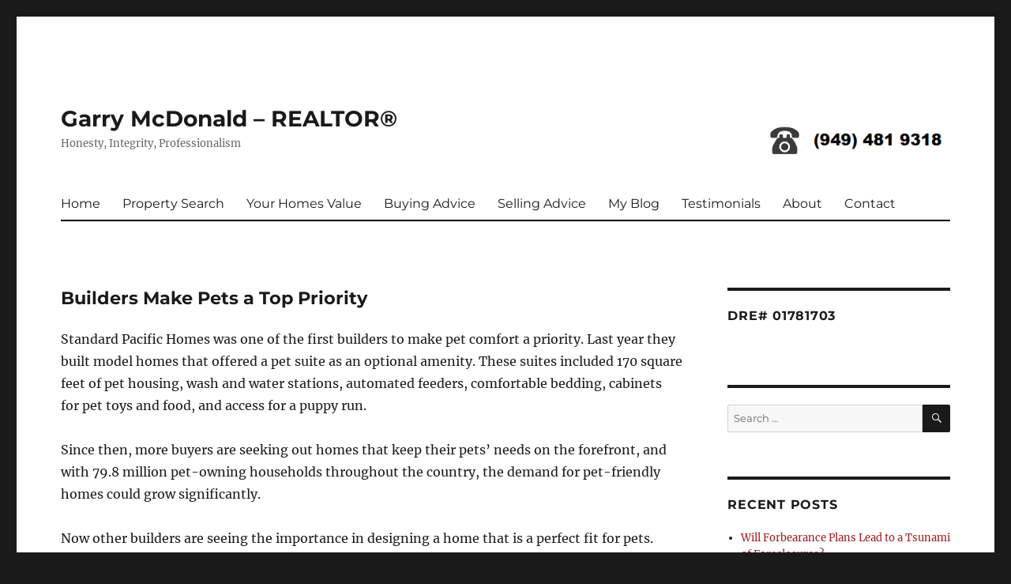

--- FILE ---
content_type: text/html; charset=UTF-8
request_url: https://garrymcdonald.net/builders-make-pets-a-top-priority/
body_size: 16243
content:
<!DOCTYPE html>
<html lang="en-US" class="no-js">
<head>
	<meta name="google-site-verification" content="rQ5ngPcEFA89wdVUn9EsXmqNahEPZSCY3lBHbu77zFo" />
	<meta charset="UTF-8">
	<meta name="viewport" content="width=device-width, initial-scale=1">
	<link rel="profile" href="https://gmpg.org/xfn/11">
		
<meta name='robots' content='index, follow, max-image-preview:large, max-snippet:-1, max-video-preview:-1' />
	<style>img:is([sizes="auto" i], [sizes^="auto," i]) { contain-intrinsic-size: 3000px 1500px }</style>
	
	<!-- This site is optimized with the Yoast SEO plugin v26.0 - https://yoast.com/wordpress/plugins/seo/ -->
	<title>Builders Make Pets a Top Priority - Garry McDonald - REALTOR®</title><link rel="stylesheet" href="https://garrymcdonald.net/wp-content/cache/min/1/dc623fe2092ad06b3c4bc8555f712c7d.css" media="all" data-minify="1" />
	<link rel="canonical" href="https://garrymcdonald.net/builders-make-pets-a-top-priority/" />
	<meta name="author" content="Garry" />
	<meta name="twitter:label1" content="Written by" />
	<meta name="twitter:data1" content="Garry" />
	<meta name="twitter:label2" content="Est. reading time" />
	<meta name="twitter:data2" content="2 minutes" />
	<script type="application/ld+json" class="yoast-schema-graph">{"@context":"https://schema.org","@graph":[{"@type":"WebPage","@id":"https://garrymcdonald.net/builders-make-pets-a-top-priority/","url":"https://garrymcdonald.net/builders-make-pets-a-top-priority/","name":"Builders Make Pets a Top Priority - Garry McDonald - REALTOR®","isPartOf":{"@id":"https://garrymcdonald.net/#website"},"datePublished":"2015-10-14T00:33:31+00:00","author":{"@id":"https://garrymcdonald.net/#/schema/person/216afe4a72e2ea3e59ec3a4f8ad5c450"},"breadcrumb":{"@id":"https://garrymcdonald.net/builders-make-pets-a-top-priority/#breadcrumb"},"inLanguage":"en-US","potentialAction":[{"@type":"ReadAction","target":["https://garrymcdonald.net/builders-make-pets-a-top-priority/"]}]},{"@type":"BreadcrumbList","@id":"https://garrymcdonald.net/builders-make-pets-a-top-priority/#breadcrumb","itemListElement":[{"@type":"ListItem","position":1,"name":"Home","item":"https://garrymcdonald.net/"},{"@type":"ListItem","position":2,"name":"My Blog","item":"https://garrymcdonald.net/myblog/"},{"@type":"ListItem","position":3,"name":"Builders Make Pets a Top Priority"}]},{"@type":"WebSite","@id":"https://garrymcdonald.net/#website","url":"https://garrymcdonald.net/","name":"Garry McDonald - REALTOR®","description":"Honesty, Integrity, Professionalism","potentialAction":[{"@type":"SearchAction","target":{"@type":"EntryPoint","urlTemplate":"https://garrymcdonald.net/?s={search_term_string}"},"query-input":{"@type":"PropertyValueSpecification","valueRequired":true,"valueName":"search_term_string"}}],"inLanguage":"en-US"},{"@type":"Person","@id":"https://garrymcdonald.net/#/schema/person/216afe4a72e2ea3e59ec3a4f8ad5c450","name":"Garry","image":{"@type":"ImageObject","inLanguage":"en-US","@id":"https://garrymcdonald.net/#/schema/person/image/","url":"https://secure.gravatar.com/avatar/b05dc1871b2f8b534f45a30336776244940183f544f38076554003adf116c283?s=96&d=mm&r=g","contentUrl":"https://secure.gravatar.com/avatar/b05dc1871b2f8b534f45a30336776244940183f544f38076554003adf116c283?s=96&d=mm&r=g","caption":"Garry"},"sameAs":["https://www.garrymcdonald.net"],"url":"https://garrymcdonald.net/author/girina/"}]}</script>
	<!-- / Yoast SEO plugin. -->


<!-- Hubbub v.1.35.2 https://morehubbub.com/ -->
<meta property="og:locale" content="en_US" />
<meta property="og:type" content="article" />
<meta property="og:title" content="Builders Make Pets a Top Priority" />
<meta property="og:description" content="Standard Pacific Homes was one of the first builders to make pet comfort a priority. Last year they built model homes that offered a pet suite as an optional amenity. These suites included 170 square" />
<meta property="og:url" content="https://garrymcdonald.net/builders-make-pets-a-top-priority/" />
<meta property="og:site_name" content="Garry McDonald - REALTOR®" />
<meta property="og:updated_time" content="2015-10-09T17:35:33+00:00" />
<meta property="article:published_time" content="2015-10-13T17:33:31+00:00" />
<meta property="article:modified_time" content="2015-10-09T17:35:33+00:00" />
<meta name="twitter:card" content="summary_large_image" />
<meta name="twitter:title" content="Builders Make Pets a Top Priority" />
<meta name="twitter:description" content="Standard Pacific Homes was one of the first builders to make pet comfort a priority. Last year they built model homes that offered a pet suite as an optional amenity. These suites included 170 square" />
<meta class="flipboard-article" content="Standard Pacific Homes was one of the first builders to make pet comfort a priority. Last year they built model homes that offered a pet suite as an optional amenity. These suites included 170 square" />
<!-- Hubbub v.1.35.2 https://morehubbub.com/ -->
<link href='https://fonts.gstatic.com' crossorigin rel='preconnect' />
<link rel="alternate" type="application/rss+xml" title="Garry McDonald - REALTOR® &raquo; Feed" href="https://garrymcdonald.net/feed/" />
<link rel="alternate" type="application/rss+xml" title="Garry McDonald - REALTOR® &raquo; Comments Feed" href="https://garrymcdonald.net/comments/feed/" />




<style id='wp-emoji-styles-inline-css'>

	img.wp-smiley, img.emoji {
		display: inline !important;
		border: none !important;
		box-shadow: none !important;
		height: 1em !important;
		width: 1em !important;
		margin: 0 0.07em !important;
		vertical-align: -0.1em !important;
		background: none !important;
		padding: 0 !important;
	}
</style>

<style id='wp-block-library-theme-inline-css'>
.wp-block-audio :where(figcaption){color:#555;font-size:13px;text-align:center}.is-dark-theme .wp-block-audio :where(figcaption){color:#ffffffa6}.wp-block-audio{margin:0 0 1em}.wp-block-code{border:1px solid #ccc;border-radius:4px;font-family:Menlo,Consolas,monaco,monospace;padding:.8em 1em}.wp-block-embed :where(figcaption){color:#555;font-size:13px;text-align:center}.is-dark-theme .wp-block-embed :where(figcaption){color:#ffffffa6}.wp-block-embed{margin:0 0 1em}.blocks-gallery-caption{color:#555;font-size:13px;text-align:center}.is-dark-theme .blocks-gallery-caption{color:#ffffffa6}:root :where(.wp-block-image figcaption){color:#555;font-size:13px;text-align:center}.is-dark-theme :root :where(.wp-block-image figcaption){color:#ffffffa6}.wp-block-image{margin:0 0 1em}.wp-block-pullquote{border-bottom:4px solid;border-top:4px solid;color:currentColor;margin-bottom:1.75em}.wp-block-pullquote cite,.wp-block-pullquote footer,.wp-block-pullquote__citation{color:currentColor;font-size:.8125em;font-style:normal;text-transform:uppercase}.wp-block-quote{border-left:.25em solid;margin:0 0 1.75em;padding-left:1em}.wp-block-quote cite,.wp-block-quote footer{color:currentColor;font-size:.8125em;font-style:normal;position:relative}.wp-block-quote:where(.has-text-align-right){border-left:none;border-right:.25em solid;padding-left:0;padding-right:1em}.wp-block-quote:where(.has-text-align-center){border:none;padding-left:0}.wp-block-quote.is-large,.wp-block-quote.is-style-large,.wp-block-quote:where(.is-style-plain){border:none}.wp-block-search .wp-block-search__label{font-weight:700}.wp-block-search__button{border:1px solid #ccc;padding:.375em .625em}:where(.wp-block-group.has-background){padding:1.25em 2.375em}.wp-block-separator.has-css-opacity{opacity:.4}.wp-block-separator{border:none;border-bottom:2px solid;margin-left:auto;margin-right:auto}.wp-block-separator.has-alpha-channel-opacity{opacity:1}.wp-block-separator:not(.is-style-wide):not(.is-style-dots){width:100px}.wp-block-separator.has-background:not(.is-style-dots){border-bottom:none;height:1px}.wp-block-separator.has-background:not(.is-style-wide):not(.is-style-dots){height:2px}.wp-block-table{margin:0 0 1em}.wp-block-table td,.wp-block-table th{word-break:normal}.wp-block-table :where(figcaption){color:#555;font-size:13px;text-align:center}.is-dark-theme .wp-block-table :where(figcaption){color:#ffffffa6}.wp-block-video :where(figcaption){color:#555;font-size:13px;text-align:center}.is-dark-theme .wp-block-video :where(figcaption){color:#ffffffa6}.wp-block-video{margin:0 0 1em}:root :where(.wp-block-template-part.has-background){margin-bottom:0;margin-top:0;padding:1.25em 2.375em}
</style>
<style id='classic-theme-styles-inline-css'>
/*! This file is auto-generated */
.wp-block-button__link{color:#fff;background-color:#32373c;border-radius:9999px;box-shadow:none;text-decoration:none;padding:calc(.667em + 2px) calc(1.333em + 2px);font-size:1.125em}.wp-block-file__button{background:#32373c;color:#fff;text-decoration:none}
</style>
<style id='global-styles-inline-css'>
:root{--wp--preset--aspect-ratio--square: 1;--wp--preset--aspect-ratio--4-3: 4/3;--wp--preset--aspect-ratio--3-4: 3/4;--wp--preset--aspect-ratio--3-2: 3/2;--wp--preset--aspect-ratio--2-3: 2/3;--wp--preset--aspect-ratio--16-9: 16/9;--wp--preset--aspect-ratio--9-16: 9/16;--wp--preset--color--black: #000000;--wp--preset--color--cyan-bluish-gray: #abb8c3;--wp--preset--color--white: #fff;--wp--preset--color--pale-pink: #f78da7;--wp--preset--color--vivid-red: #cf2e2e;--wp--preset--color--luminous-vivid-orange: #ff6900;--wp--preset--color--luminous-vivid-amber: #fcb900;--wp--preset--color--light-green-cyan: #7bdcb5;--wp--preset--color--vivid-green-cyan: #00d084;--wp--preset--color--pale-cyan-blue: #8ed1fc;--wp--preset--color--vivid-cyan-blue: #0693e3;--wp--preset--color--vivid-purple: #9b51e0;--wp--preset--color--dark-gray: #1a1a1a;--wp--preset--color--medium-gray: #686868;--wp--preset--color--light-gray: #e5e5e5;--wp--preset--color--blue-gray: #4d545c;--wp--preset--color--bright-blue: #007acc;--wp--preset--color--light-blue: #9adffd;--wp--preset--color--dark-brown: #402b30;--wp--preset--color--medium-brown: #774e24;--wp--preset--color--dark-red: #640c1f;--wp--preset--color--bright-red: #ff675f;--wp--preset--color--yellow: #ffef8e;--wp--preset--gradient--vivid-cyan-blue-to-vivid-purple: linear-gradient(135deg,rgba(6,147,227,1) 0%,rgb(155,81,224) 100%);--wp--preset--gradient--light-green-cyan-to-vivid-green-cyan: linear-gradient(135deg,rgb(122,220,180) 0%,rgb(0,208,130) 100%);--wp--preset--gradient--luminous-vivid-amber-to-luminous-vivid-orange: linear-gradient(135deg,rgba(252,185,0,1) 0%,rgba(255,105,0,1) 100%);--wp--preset--gradient--luminous-vivid-orange-to-vivid-red: linear-gradient(135deg,rgba(255,105,0,1) 0%,rgb(207,46,46) 100%);--wp--preset--gradient--very-light-gray-to-cyan-bluish-gray: linear-gradient(135deg,rgb(238,238,238) 0%,rgb(169,184,195) 100%);--wp--preset--gradient--cool-to-warm-spectrum: linear-gradient(135deg,rgb(74,234,220) 0%,rgb(151,120,209) 20%,rgb(207,42,186) 40%,rgb(238,44,130) 60%,rgb(251,105,98) 80%,rgb(254,248,76) 100%);--wp--preset--gradient--blush-light-purple: linear-gradient(135deg,rgb(255,206,236) 0%,rgb(152,150,240) 100%);--wp--preset--gradient--blush-bordeaux: linear-gradient(135deg,rgb(254,205,165) 0%,rgb(254,45,45) 50%,rgb(107,0,62) 100%);--wp--preset--gradient--luminous-dusk: linear-gradient(135deg,rgb(255,203,112) 0%,rgb(199,81,192) 50%,rgb(65,88,208) 100%);--wp--preset--gradient--pale-ocean: linear-gradient(135deg,rgb(255,245,203) 0%,rgb(182,227,212) 50%,rgb(51,167,181) 100%);--wp--preset--gradient--electric-grass: linear-gradient(135deg,rgb(202,248,128) 0%,rgb(113,206,126) 100%);--wp--preset--gradient--midnight: linear-gradient(135deg,rgb(2,3,129) 0%,rgb(40,116,252) 100%);--wp--preset--font-size--small: 13px;--wp--preset--font-size--medium: 20px;--wp--preset--font-size--large: 36px;--wp--preset--font-size--x-large: 42px;--wp--preset--spacing--20: 0.44rem;--wp--preset--spacing--30: 0.67rem;--wp--preset--spacing--40: 1rem;--wp--preset--spacing--50: 1.5rem;--wp--preset--spacing--60: 2.25rem;--wp--preset--spacing--70: 3.38rem;--wp--preset--spacing--80: 5.06rem;--wp--preset--shadow--natural: 6px 6px 9px rgba(0, 0, 0, 0.2);--wp--preset--shadow--deep: 12px 12px 50px rgba(0, 0, 0, 0.4);--wp--preset--shadow--sharp: 6px 6px 0px rgba(0, 0, 0, 0.2);--wp--preset--shadow--outlined: 6px 6px 0px -3px rgba(255, 255, 255, 1), 6px 6px rgba(0, 0, 0, 1);--wp--preset--shadow--crisp: 6px 6px 0px rgba(0, 0, 0, 1);}:where(.is-layout-flex){gap: 0.5em;}:where(.is-layout-grid){gap: 0.5em;}body .is-layout-flex{display: flex;}.is-layout-flex{flex-wrap: wrap;align-items: center;}.is-layout-flex > :is(*, div){margin: 0;}body .is-layout-grid{display: grid;}.is-layout-grid > :is(*, div){margin: 0;}:where(.wp-block-columns.is-layout-flex){gap: 2em;}:where(.wp-block-columns.is-layout-grid){gap: 2em;}:where(.wp-block-post-template.is-layout-flex){gap: 1.25em;}:where(.wp-block-post-template.is-layout-grid){gap: 1.25em;}.has-black-color{color: var(--wp--preset--color--black) !important;}.has-cyan-bluish-gray-color{color: var(--wp--preset--color--cyan-bluish-gray) !important;}.has-white-color{color: var(--wp--preset--color--white) !important;}.has-pale-pink-color{color: var(--wp--preset--color--pale-pink) !important;}.has-vivid-red-color{color: var(--wp--preset--color--vivid-red) !important;}.has-luminous-vivid-orange-color{color: var(--wp--preset--color--luminous-vivid-orange) !important;}.has-luminous-vivid-amber-color{color: var(--wp--preset--color--luminous-vivid-amber) !important;}.has-light-green-cyan-color{color: var(--wp--preset--color--light-green-cyan) !important;}.has-vivid-green-cyan-color{color: var(--wp--preset--color--vivid-green-cyan) !important;}.has-pale-cyan-blue-color{color: var(--wp--preset--color--pale-cyan-blue) !important;}.has-vivid-cyan-blue-color{color: var(--wp--preset--color--vivid-cyan-blue) !important;}.has-vivid-purple-color{color: var(--wp--preset--color--vivid-purple) !important;}.has-black-background-color{background-color: var(--wp--preset--color--black) !important;}.has-cyan-bluish-gray-background-color{background-color: var(--wp--preset--color--cyan-bluish-gray) !important;}.has-white-background-color{background-color: var(--wp--preset--color--white) !important;}.has-pale-pink-background-color{background-color: var(--wp--preset--color--pale-pink) !important;}.has-vivid-red-background-color{background-color: var(--wp--preset--color--vivid-red) !important;}.has-luminous-vivid-orange-background-color{background-color: var(--wp--preset--color--luminous-vivid-orange) !important;}.has-luminous-vivid-amber-background-color{background-color: var(--wp--preset--color--luminous-vivid-amber) !important;}.has-light-green-cyan-background-color{background-color: var(--wp--preset--color--light-green-cyan) !important;}.has-vivid-green-cyan-background-color{background-color: var(--wp--preset--color--vivid-green-cyan) !important;}.has-pale-cyan-blue-background-color{background-color: var(--wp--preset--color--pale-cyan-blue) !important;}.has-vivid-cyan-blue-background-color{background-color: var(--wp--preset--color--vivid-cyan-blue) !important;}.has-vivid-purple-background-color{background-color: var(--wp--preset--color--vivid-purple) !important;}.has-black-border-color{border-color: var(--wp--preset--color--black) !important;}.has-cyan-bluish-gray-border-color{border-color: var(--wp--preset--color--cyan-bluish-gray) !important;}.has-white-border-color{border-color: var(--wp--preset--color--white) !important;}.has-pale-pink-border-color{border-color: var(--wp--preset--color--pale-pink) !important;}.has-vivid-red-border-color{border-color: var(--wp--preset--color--vivid-red) !important;}.has-luminous-vivid-orange-border-color{border-color: var(--wp--preset--color--luminous-vivid-orange) !important;}.has-luminous-vivid-amber-border-color{border-color: var(--wp--preset--color--luminous-vivid-amber) !important;}.has-light-green-cyan-border-color{border-color: var(--wp--preset--color--light-green-cyan) !important;}.has-vivid-green-cyan-border-color{border-color: var(--wp--preset--color--vivid-green-cyan) !important;}.has-pale-cyan-blue-border-color{border-color: var(--wp--preset--color--pale-cyan-blue) !important;}.has-vivid-cyan-blue-border-color{border-color: var(--wp--preset--color--vivid-cyan-blue) !important;}.has-vivid-purple-border-color{border-color: var(--wp--preset--color--vivid-purple) !important;}.has-vivid-cyan-blue-to-vivid-purple-gradient-background{background: var(--wp--preset--gradient--vivid-cyan-blue-to-vivid-purple) !important;}.has-light-green-cyan-to-vivid-green-cyan-gradient-background{background: var(--wp--preset--gradient--light-green-cyan-to-vivid-green-cyan) !important;}.has-luminous-vivid-amber-to-luminous-vivid-orange-gradient-background{background: var(--wp--preset--gradient--luminous-vivid-amber-to-luminous-vivid-orange) !important;}.has-luminous-vivid-orange-to-vivid-red-gradient-background{background: var(--wp--preset--gradient--luminous-vivid-orange-to-vivid-red) !important;}.has-very-light-gray-to-cyan-bluish-gray-gradient-background{background: var(--wp--preset--gradient--very-light-gray-to-cyan-bluish-gray) !important;}.has-cool-to-warm-spectrum-gradient-background{background: var(--wp--preset--gradient--cool-to-warm-spectrum) !important;}.has-blush-light-purple-gradient-background{background: var(--wp--preset--gradient--blush-light-purple) !important;}.has-blush-bordeaux-gradient-background{background: var(--wp--preset--gradient--blush-bordeaux) !important;}.has-luminous-dusk-gradient-background{background: var(--wp--preset--gradient--luminous-dusk) !important;}.has-pale-ocean-gradient-background{background: var(--wp--preset--gradient--pale-ocean) !important;}.has-electric-grass-gradient-background{background: var(--wp--preset--gradient--electric-grass) !important;}.has-midnight-gradient-background{background: var(--wp--preset--gradient--midnight) !important;}.has-small-font-size{font-size: var(--wp--preset--font-size--small) !important;}.has-medium-font-size{font-size: var(--wp--preset--font-size--medium) !important;}.has-large-font-size{font-size: var(--wp--preset--font-size--large) !important;}.has-x-large-font-size{font-size: var(--wp--preset--font-size--x-large) !important;}
:where(.wp-block-post-template.is-layout-flex){gap: 1.25em;}:where(.wp-block-post-template.is-layout-grid){gap: 1.25em;}
:where(.wp-block-columns.is-layout-flex){gap: 2em;}:where(.wp-block-columns.is-layout-grid){gap: 2em;}
:root :where(.wp-block-pullquote){font-size: 1.5em;line-height: 1.6;}
</style>






<style id='twentysixteen-style-inline-css'>

		/* Custom Link Color */
		.menu-toggle:hover,
		.menu-toggle:focus,
		a,
		.main-navigation a:hover,
		.main-navigation a:focus,
		.dropdown-toggle:hover,
		.dropdown-toggle:focus,
		.social-navigation a:hover:before,
		.social-navigation a:focus:before,
		.post-navigation a:hover .post-title,
		.post-navigation a:focus .post-title,
		.tagcloud a:hover,
		.tagcloud a:focus,
		.site-branding .site-title a:hover,
		.site-branding .site-title a:focus,
		.entry-title a:hover,
		.entry-title a:focus,
		.entry-footer a:hover,
		.entry-footer a:focus,
		.comment-metadata a:hover,
		.comment-metadata a:focus,
		.pingback .comment-edit-link:hover,
		.pingback .comment-edit-link:focus,
		.comment-reply-link,
		.comment-reply-link:hover,
		.comment-reply-link:focus,
		.required,
		.site-info a:hover,
		.site-info a:focus {
			color: #a11c22;
		}

		mark,
		ins,
		button:hover,
		button:focus,
		input[type="button"]:hover,
		input[type="button"]:focus,
		input[type="reset"]:hover,
		input[type="reset"]:focus,
		input[type="submit"]:hover,
		input[type="submit"]:focus,
		.pagination .prev:hover,
		.pagination .prev:focus,
		.pagination .next:hover,
		.pagination .next:focus,
		.widget_calendar tbody a,
		.page-links a:hover,
		.page-links a:focus {
			background-color: #a11c22;
		}

		input[type="date"]:focus,
		input[type="time"]:focus,
		input[type="datetime-local"]:focus,
		input[type="week"]:focus,
		input[type="month"]:focus,
		input[type="text"]:focus,
		input[type="email"]:focus,
		input[type="url"]:focus,
		input[type="password"]:focus,
		input[type="search"]:focus,
		input[type="tel"]:focus,
		input[type="number"]:focus,
		textarea:focus,
		.tagcloud a:hover,
		.tagcloud a:focus,
		.menu-toggle:hover,
		.menu-toggle:focus {
			border-color: #a11c22;
		}

		@media screen and (min-width: 56.875em) {
			.main-navigation li:hover > a,
			.main-navigation li.focus > a {
				color: #a11c22;
			}
		}
	
</style>

<!--[if lt IE 10]>
<link rel='stylesheet' id='twentysixteen-ie-css' href='https://garrymcdonald.net/wp-content/themes/twentysixteen/css/ie.css?ver=20170530' media='all' />
<![endif]-->
<!--[if lt IE 9]>
<link rel='stylesheet' id='twentysixteen-ie8-css' href='https://garrymcdonald.net/wp-content/themes/twentysixteen/css/ie8.css?ver=20170530' media='all' />
<![endif]-->
<!--[if lt IE 8]>
<link rel='stylesheet' id='twentysixteen-ie7-css' href='https://garrymcdonald.net/wp-content/themes/twentysixteen/css/ie7.css?ver=20170530' media='all' />
<![endif]-->

<style id='dpsp-frontend-style-pro-inline-css'>

				@media screen and ( max-width : 720px ) {
					.dpsp-content-wrapper.dpsp-hide-on-mobile,
					.dpsp-share-text.dpsp-hide-on-mobile {
						display: none;
					}
					.dpsp-has-spacing .dpsp-networks-btns-wrapper li {
						margin:0 2% 10px 0;
					}
					.dpsp-network-btn.dpsp-has-label:not(.dpsp-has-count) {
						max-height: 40px;
						padding: 0;
						justify-content: center;
					}
					.dpsp-content-wrapper.dpsp-size-small .dpsp-network-btn.dpsp-has-label:not(.dpsp-has-count){
						max-height: 32px;
					}
					.dpsp-content-wrapper.dpsp-size-large .dpsp-network-btn.dpsp-has-label:not(.dpsp-has-count){
						max-height: 46px;
					}
				}
			
</style>

<style id='rocket-lazyload-inline-css'>
.rll-youtube-player{position:relative;padding-bottom:56.23%;height:0;overflow:hidden;max-width:100%;}.rll-youtube-player iframe{position:absolute;top:0;left:0;width:100%;height:100%;z-index:100;background:0 0}.rll-youtube-player img{bottom:0;display:block;left:0;margin:auto;max-width:100%;width:100%;position:absolute;right:0;top:0;border:none;height:auto;cursor:pointer;-webkit-transition:.4s all;-moz-transition:.4s all;transition:.4s all}.rll-youtube-player img:hover{-webkit-filter:brightness(75%)}.rll-youtube-player .play{height:72px;width:72px;left:50%;top:50%;margin-left:-36px;margin-top:-36px;position:absolute;background:url(https://garrymcdonald.net/wp-content/plugins/wp-rocket/assets/img/youtube.png) no-repeat;cursor:pointer}.wp-has-aspect-ratio .rll-youtube-player{position:absolute;padding-bottom:0;width:100%;height:100%;top:0;bottom:0;left:0;right:0}
</style>
<!--[if lt IE 9]>
<script src="https://garrymcdonald.net/wp-content/themes/twentysixteen/js/html5.js?ver=3.7.3" id="twentysixteen-html5-js"></script>
<![endif]-->
<script src="https://garrymcdonald.net/wp-includes/js/jquery/jquery.min.js?ver=3.7.1" id="jquery-core-js"></script>

<script id="twentysixteen-script-js-extra">
var screenReaderText = {"expand":"expand child menu","collapse":"collapse child menu"};
</script>

<link rel="https://api.w.org/" href="https://garrymcdonald.net/wp-json/" /><link rel="alternate" title="JSON" type="application/json" href="https://garrymcdonald.net/wp-json/wp/v2/posts/1713" /><link rel="EditURI" type="application/rsd+xml" title="RSD" href="https://garrymcdonald.net/xmlrpc.php?rsd" />
<meta name="generator" content="WordPress 6.8.3" />
<link rel='shortlink' href='https://garrymcdonald.net/?p=1713' />
<!-- Facebook Pixel Code -->
<script data-type="lazy" data-src="[data-uri]"></script>
<noscript><img height="1" width="1" style="display:none"
  src="https://www.facebook.com/tr?id=565048070530270&ev=PageView&noscript=1"
/></noscript>
<!-- End Facebook Pixel Code --><!-- Analytics by WP Statistics - https://wp-statistics.com -->

<!-- Meta Pixel Code -->
<script type='text/javascript' data-type="lazy" data-src="[data-uri]"></script>
<!-- End Meta Pixel Code -->

<!-- Meta Pixel Code -->
<noscript>
<img height="1" width="1" style="display:none" alt="fbpx"
src="https://www.facebook.com/tr?id=2620152814888289&ev=PageView&noscript=1" />
</noscript>
<!-- End Meta Pixel Code -->
<meta name="hubbub-info" description="Hubbub 1.35.2"><meta name="generator" content="Powered by WPBakery Page Builder - drag and drop page builder for WordPress."/>
<link rel="icon" href="https://garrymcdonald.net/wp-content/uploads/2017/04/cropped-Garry-McDonald-32x32.jpg" sizes="32x32" />
<link rel="icon" href="https://garrymcdonald.net/wp-content/uploads/2017/04/cropped-Garry-McDonald-192x192.jpg" sizes="192x192" />
<link rel="apple-touch-icon" href="https://garrymcdonald.net/wp-content/uploads/2017/04/cropped-Garry-McDonald-180x180.jpg" />
<meta name="msapplication-TileImage" content="https://garrymcdonald.net/wp-content/uploads/2017/04/cropped-Garry-McDonald-270x270.jpg" />
<style id="sccss"> .entry-title {
    font-size: 1.4rem;
} 

</style><noscript><style> .wpb_animate_when_almost_visible { opacity: 1; }</style></noscript><noscript><style id="rocket-lazyload-nojs-css">.rll-youtube-player, [data-lazy-src]{display:none !important;}</style></noscript></head>

<body data-rsssl=1 class="wp-singular post-template-default single single-post postid-1713 single-format-standard wp-embed-responsive wp-theme-twentysixteen wp-child-theme-twentysixteen-child wpb-js-composer js-comp-ver-6.9.0 vc_responsive">
<div id="page" class="site">
	<div class="site-inner">
		<a class="skip-link screen-reader-text" href="#content">Skip to content</a>

		<header id="masthead" class="site-header" role="banner">
			<div class="site-header-main">
				<div class="site-branding">
											<p class="site-title"><a href="https://garrymcdonald.net/" rel="home">Garry McDonald &#8211; REALTOR®</a></p>
											<p class="site-description">Honesty, Integrity, Professionalism</p>
									</div><!-- .site-branding -->

<div id="text-12" class="header-sidebar">			<div class="textwidget"><img src="data:image/svg+xml,%3Csvg%20xmlns='http://www.w3.org/2000/svg'%20viewBox='0%200%200%200'%3E%3C/svg%3E" class="alignnone" data-lazy-src="https://garrymcdonald.net/wp-content/uploads/2017/04/Phone_001.png"><noscript><img src="https://garrymcdonald.net/wp-content/uploads/2017/04/Phone_001.png" class="alignnone"></noscript></div>
		</div><!--header banner
<div id="text-2"><strong>(949) 481 9318</strong><div class="textwidget"></div></div>
<div id="text-4"><strong>  .</strong><div class="textwidget"></div></div>
<div id="text-3"><strong>DRE# 01781703</strong><div class="textwidget"></div></div>
<div id="image-9"><div class="jetpack-image-container"><img src="data:image/svg+xml,%3Csvg%20xmlns='http://www.w3.org/2000/svg'%20viewBox='0%200%200%200'%3E%3C/svg%3E" class="alignnone" data-lazy-src="https://garrymcdonald.net/wp-content/uploads/2016/04/9k.jpg"><noscript><img src="https://garrymcdonald.net/wp-content/uploads/2016/04/9k.jpg" class="alignnone"></noscript></div>
</div>
end-->

									<button id="menu-toggle" class="menu-toggle">Menu</button>

					<div id="site-header-menu" class="site-header-menu">
													<nav id="site-navigation" class="main-navigation" role="navigation" aria-label="Primary Menu">
								<div class="menu-main-pages-container"><ul id="menu-main-pages" class="primary-menu"><li id="menu-item-168" class="menu-item menu-item-type-post_type menu-item-object-page menu-item-home menu-item-168"><a href="https://garrymcdonald.net/">Home</a></li>
<li id="menu-item-167" class="menu-item menu-item-type-post_type menu-item-object-page menu-item-167"><a href="https://garrymcdonald.net/property-search/">Property Search</a></li>
<li id="menu-item-166" class="menu-item menu-item-type-post_type menu-item-object-page menu-item-166"><a href="https://garrymcdonald.net/your-homes-value/">Your Homes Value</a></li>
<li id="menu-item-165" class="menu-item menu-item-type-post_type menu-item-object-page menu-item-165"><a href="https://garrymcdonald.net/buying-advice/">Buying Advice</a></li>
<li id="menu-item-164" class="menu-item menu-item-type-post_type menu-item-object-page menu-item-164"><a href="https://garrymcdonald.net/selling-advice/">Selling Advice</a></li>
<li id="menu-item-308" class="menu-item menu-item-type-post_type menu-item-object-page current_page_parent menu-item-308"><a href="https://garrymcdonald.net/myblog/">My Blog</a></li>
<li id="menu-item-176" class="menu-item menu-item-type-post_type menu-item-object-page menu-item-176"><a href="https://garrymcdonald.net/feedback/">Testimonials</a></li>
<li id="menu-item-180" class="menu-item menu-item-type-post_type menu-item-object-page menu-item-180"><a href="https://garrymcdonald.net/about-me/">About</a></li>
<li id="menu-item-186" class="menu-item menu-item-type-post_type menu-item-object-page menu-item-186"><a href="https://garrymcdonald.net/contact-me/">Contact</a></li>
</ul></div>							</nav><!-- .main-navigation -->
						
											</div><!-- .site-header-menu -->
							</div><!-- .site-header-main -->

					</header><!-- .site-header -->

		<div id="content" class="site-content">

<div id="primary" class="content-area">
	<main id="main" class="site-main">
		
<article id="post-1713" class="post-1713 post type-post status-publish format-standard hentry category-news grow-content-body">
	<header class="entry-header">
		<h1 class="entry-title">Builders Make Pets a Top Priority</h1>	</header><!-- .entry-header -->

	
	
	<div class="entry-content">
		<p>Standard Pacific Homes was one of the first builders to make pet comfort a priority. Last year they built model homes that offered a pet suite as an optional amenity. These suites included 170 square feet of pet housing, wash and water stations, automated feeders, comfortable bedding, cabinets for pet toys and food, and access for a puppy run.</p>
<p>Since then, more buyers are seeking out homes that keep their pets&#8217; needs on the forefront, and with 79.8 million pet-owning households throughout the country, the demand for pet-friendly homes could grow significantly.</p>
<p>Now other builders are seeing the importance in designing a home that is a perfect fit for pets. “We are finding that pet owners are growing more aware of the benefits of designing homes with pets in mind, says Rhyse Altman, an architect designer with Visbeen Architects in Grand Rapids, Mich. “What we are most concerned with is making it easier for their pets to eat, sleep, play, etcetera, on their own terms with as much independence as possible. The last thing a pet owner wants is to be tripping over food dishes, staring at a kennel in the middle of the living room, smelling the litter box or getting up in the middle of the night to let the dog out.”</p>
<p>These are some things to consider when building or remodeling a home to make it more pet-friendly:</p>
<ul>
<li>Make sure the home has enough space for pets to run around and play in a natural environment.</li>
<li>Choose hard surfaced flooring that makes cleaning up after pets easier, and even seek out flooring that is similar in color to the pet&#8217;s fur. Specialized flooring made with pets in mind is also an option.</li>
<li>Consider installing an electronic or &#8216;smart&#8217; pet door. It&#8217;s one of the most popular pet amenities right now, and owners can coordinate the times when it&#8217;s open.</li>
<li>For cat owners, a litter box area that blends in with surrounding cabinets can be placed underneath a countertop in the kitchen or laundry room.</li>
<li>A pet food station set at the pet&#8217;s height can be created out of a slide-out cabinet drawer.</li>
<li>A washing area is a prime concern for pet owners. Some options include putting a walk-in shower near the garage or backyard. It&#8217;s ideal to construct this washing zone near an area where the pet can be washed off before entering the house.</li>
<li>And of course, the ultimate luxury for any pampered pet: a room and bed of their own.</li>
</ul>
	<p class="dpsp-share-text dpsp-hide-on-mobile" style="margin-bottom:10px">
		If you like what you see and think this post would be of interest to someone, please share	</p>
	<div id="dpsp-content-bottom" class="dpsp-content-wrapper dpsp-shape-circle dpsp-size-medium dpsp-has-spacing dpsp-no-labels-mobile dpsp-hide-on-mobile dpsp-button-style-1" style="min-height:40px;position:relative">
	<ul class="dpsp-networks-btns-wrapper dpsp-networks-btns-share dpsp-networks-btns-content dpsp-column-4 dpsp-has-button-icon-animation" style="padding:0;margin:0;list-style-type:none">
<li class="dpsp-network-list-item dpsp-network-list-item-facebook" style="float:left">
	<a rel="nofollow noopener" href="https://www.facebook.com/sharer/sharer.php?u=https%3A%2F%2Fgarrymcdonald.net%2Fbuilders-make-pets-a-top-priority%2F&#038;t=Builders%20Make%20Pets%20a%20Top%20Priority" class="dpsp-network-btn dpsp-facebook dpsp-first dpsp-has-label dpsp-has-label-mobile" target="_blank" aria-label="Share on Facebook" title="Share on Facebook" style="font-size:14px;padding:0rem;max-height:40px" >	<span class="dpsp-network-icon"><span class="dpsp-network-icon-inner" ><svg version="1.1" xmlns="http://www.w3.org/2000/svg" width="32" height="32" viewbox="0 0 18 32"><path d="M17.12 0.224v4.704h-2.784q-1.536 0-2.080 0.64t-0.544 1.92v3.392h5.248l-0.704 5.28h-4.544v13.568h-5.472v-13.568h-4.544v-5.28h4.544v-3.904q0-3.328 1.856-5.152t4.96-1.824q2.624 0 4.064 0.224z"></path></svg></span></span>
	<span class="dpsp-network-label dpsp-network-hide-label-mobile">Share</span></a></li>

<li class="dpsp-network-list-item dpsp-network-list-item-x" style="float:left">
	<a rel="nofollow noopener" href="https://x.com/intent/tweet?text=Builders%20Make%20Pets%20a%20Top%20Priority&#038;url=https%3A%2F%2Fgarrymcdonald.net%2Fbuilders-make-pets-a-top-priority%2F" class="dpsp-network-btn dpsp-x dpsp-has-label dpsp-has-label-mobile" target="_blank" aria-label="Share on X" title="Share on X" style="font-size:14px;padding:0rem;max-height:40px" >	<span class="dpsp-network-icon"><span class="dpsp-network-icon-inner" ><svg version="1.1" xmlns="http://www.w3.org/2000/svg" width="32" height="32" viewbox="0 0 32 30"><path d="M30.3 29.7L18.5 12.4l0 0L29.2 0h-3.6l-8.7 10.1L10 0H0.6l11.1 16.1l0 0L0 29.7h3.6l9.7-11.2L21 29.7H30.3z M8.6 2.7 L25.2 27h-2.8L5.7 2.7H8.6z"></path></svg></span></span>
	<span class="dpsp-network-label dpsp-network-hide-label-mobile">Tweet</span></a></li>

<li class="dpsp-network-list-item dpsp-network-list-item-pinterest" style="float:left">
	<button rel="nofollow noopener" data-href="#" class="dpsp-network-btn dpsp-pinterest dpsp-has-label dpsp-has-label-mobile" target="_blank" aria-label="Save to Pinterest" title="Save to Pinterest" style="font-size:14px;padding:0rem;max-height:40px" >	<span class="dpsp-network-icon"><span class="dpsp-network-icon-inner" ><svg version="1.1" xmlns="http://www.w3.org/2000/svg" width="32" height="32" viewbox="0 0 23 32"><path d="M0 10.656q0-1.92 0.672-3.616t1.856-2.976 2.72-2.208 3.296-1.408 3.616-0.448q2.816 0 5.248 1.184t3.936 3.456 1.504 5.12q0 1.728-0.32 3.36t-1.088 3.168-1.792 2.656-2.56 1.856-3.392 0.672q-1.216 0-2.4-0.576t-1.728-1.568q-0.16 0.704-0.48 2.016t-0.448 1.696-0.352 1.28-0.48 1.248-0.544 1.12-0.832 1.408-1.12 1.536l-0.224 0.096-0.16-0.192q-0.288-2.816-0.288-3.36 0-1.632 0.384-3.68t1.184-5.152 0.928-3.616q-0.576-1.152-0.576-3.008 0-1.504 0.928-2.784t2.368-1.312q1.088 0 1.696 0.736t0.608 1.824q0 1.184-0.768 3.392t-0.8 3.36q0 1.12 0.8 1.856t1.952 0.736q0.992 0 1.824-0.448t1.408-1.216 0.992-1.696 0.672-1.952 0.352-1.984 0.128-1.792q0-3.072-1.952-4.8t-5.12-1.728q-3.552 0-5.952 2.304t-2.4 5.856q0 0.8 0.224 1.536t0.48 1.152 0.48 0.832 0.224 0.544q0 0.48-0.256 1.28t-0.672 0.8q-0.032 0-0.288-0.032-0.928-0.288-1.632-0.992t-1.088-1.696-0.576-1.92-0.192-1.92z"></path></svg></span></span>
	<span class="dpsp-network-label dpsp-network-hide-label-mobile">Pin</span></button></li>

<li class="dpsp-network-list-item dpsp-network-list-item-email" style="float:left">
	<a rel="nofollow noopener" href="mailto:?subject=Builders%20Make%20Pets%20a%20Top%20Priority&#038;body=https%3A%2F%2Fgarrymcdonald.net%2Fbuilders-make-pets-a-top-priority%2F" class="dpsp-network-btn dpsp-email dpsp-last dpsp-has-label dpsp-has-label-mobile" target="_blank" aria-label="Send over email" title="Send over email" style="font-size:14px;padding:0rem;max-height:40px" >	<span class="dpsp-network-icon"><span class="dpsp-network-icon-inner" ><svg version="1.1" xmlns="http://www.w3.org/2000/svg" width="32" height="32" viewbox="0 0 28 32"><path d="M18.56 17.408l8.256 8.544h-25.248l8.288-8.448 4.32 4.064zM2.016 6.048h24.32l-12.16 11.584zM20.128 15.936l8.224-7.744v16.256zM0 24.448v-16.256l8.288 7.776z"></path></svg></span></span>
	<span class="dpsp-network-label dpsp-network-hide-label-mobile">Email</span></a></li>
</ul></div>
	</div><!-- .entry-content -->

	<footer class="entry-footer">
		<span class="byline"><img alt='' src="data:image/svg+xml,%3Csvg%20xmlns='http://www.w3.org/2000/svg'%20viewBox='0%200%2049%2049'%3E%3C/svg%3E" data-lazy-srcset='https://secure.gravatar.com/avatar/b05dc1871b2f8b534f45a30336776244940183f544f38076554003adf116c283?s=98&#038;d=mm&#038;r=g 2x' class='avatar avatar-49 photo' height='49' width='49' decoding='async' data-lazy-src="https://secure.gravatar.com/avatar/b05dc1871b2f8b534f45a30336776244940183f544f38076554003adf116c283?s=49&#038;d=mm&#038;r=g"/><noscript><img alt='' src='https://secure.gravatar.com/avatar/b05dc1871b2f8b534f45a30336776244940183f544f38076554003adf116c283?s=49&#038;d=mm&#038;r=g' srcset='https://secure.gravatar.com/avatar/b05dc1871b2f8b534f45a30336776244940183f544f38076554003adf116c283?s=98&#038;d=mm&#038;r=g 2x' class='avatar avatar-49 photo' height='49' width='49' decoding='async'/></noscript><span class="screen-reader-text">Author </span><span class="author vcard"><a class="url fn n" href="https://garrymcdonald.net/author/girina/">Garry</a></span></span><span class="posted-on"><span class="screen-reader-text">Posted on </span><a href="https://garrymcdonald.net/builders-make-pets-a-top-priority/" rel="bookmark"><time class="entry-date published" datetime="2015-10-13T17:33:31-07:00">October 13, 2015</time><time class="updated" datetime="2015-10-09T17:35:33-07:00">October 9, 2015</time></a></span><span class="cat-links"><span class="screen-reader-text">Categories </span><a href="https://garrymcdonald.net/category/news/" rel="category tag">News</a></span>			</footer><!-- .entry-footer -->
</article><!-- #post-1713 -->

	<nav class="navigation post-navigation" aria-label="Posts">
		<h2 class="screen-reader-text">Post navigation</h2>
		<div class="nav-links"><div class="nav-previous"><a href="https://garrymcdonald.net/weak-job-report-prompts-dropping-rates/" rel="prev"><span class="meta-nav" aria-hidden="true">Previous</span> <span class="screen-reader-text">Previous post:</span> <span class="post-title">Weak Job Report Prompts Dropping Rates</span></a></div><div class="nav-next"><a href="https://garrymcdonald.net/mortgage-rates-are-staying-below-4/" rel="next"><span class="meta-nav" aria-hidden="true">Next</span> <span class="screen-reader-text">Next post:</span> <span class="post-title">Mortgage Rates Are Staying Below 4%</span></a></div></div>
	</nav>
	</main><!-- .site-main -->

	
</div><!-- .content-area -->


	<aside id="secondary" class="sidebar widget-area">
		<section id="media_image-19" class="widget widget_media_image"><h2 class="widget-title">DRE# 01781703</h2><img class="image aligncenter" src="data:image/svg+xml,%3Csvg%20xmlns='http://www.w3.org/2000/svg'%20viewBox='0%200%20300%20141'%3E%3C/svg%3E" alt="" width="300" height="141" decoding="async" data-lazy-src="https://mcusercontent.com/ce32e1d9bfae51fd53bf3bc39/images/589bb008-26fa-b1a7-21ff-a5640f35e772.png" /><noscript><img class="image aligncenter" src="https://mcusercontent.com/ce32e1d9bfae51fd53bf3bc39/images/589bb008-26fa-b1a7-21ff-a5640f35e772.png" alt="" width="300" height="141" decoding="async" /></noscript></section><section id="search-17" class="widget widget_search">
<form role="search" method="get" class="search-form" action="https://garrymcdonald.net/">
	<label>
		<span class="screen-reader-text">
			Search for:		</span>
		<input type="search" class="search-field" placeholder="Search &hellip;" value="" name="s" />
	</label>
	<button type="submit" class="search-submit"><span class="screen-reader-text">
		Search	</span></button>
</form>
</section>
		<section id="recent-posts-11" class="widget widget_recent_entries">
		<h2 class="widget-title">Recent Posts</h2><nav aria-label="Recent Posts">
		<ul>
											<li>
					<a href="https://garrymcdonald.net/will-forbearance-plans-lead-to-a-tsunami-of-foreclosures/">Will Forbearance Plans Lead to a Tsunami of Foreclosures?</a>
									</li>
											<li>
					<a href="https://garrymcdonald.net/corelogic-home-equity-rises-despite-the-pandemic/">CoreLogic: Home Equity Rises Despite the Pandemic</a>
									</li>
											<li>
					<a href="https://garrymcdonald.net/c-a-r-2021-california-housing-market-forecast/">C.A.R. 2021 California Housing Market Forecast</a>
									</li>
											<li>
					<a href="https://garrymcdonald.net/how-low-inventory-may-impact-the-housing-market-this-fall/">How Low Inventory May Impact the Housing Market This Fall</a>
									</li>
											<li>
					<a href="https://garrymcdonald.net/where-are-home-values-headed-over-the-next-12-months/">Where Are Home Values Headed Over the Next 12 Months?</a>
									</li>
					</ul>

		</nav></section><section id="media_image-35" class="widget widget_media_image"><a href="https://garrymcdonald.net/buying-advice/"><img width="1400" height="2000" src="data:image/svg+xml,%3Csvg%20xmlns='http://www.w3.org/2000/svg'%20viewBox='0%200%201400%202000'%3E%3C/svg%3E" class="image wp-image-2915 alignnone attachment-full size-full" alt="" style="max-width: 100%; height: auto;" decoding="async" data-lazy-srcset="https://garrymcdonald.net/wp-content/uploads/2012/11/BuyingAHomeSummer2017.png 1400w, https://garrymcdonald.net/wp-content/uploads/2012/11/BuyingAHomeSummer2017-210x300.png 210w, https://garrymcdonald.net/wp-content/uploads/2012/11/BuyingAHomeSummer2017-768x1097.png 768w, https://garrymcdonald.net/wp-content/uploads/2012/11/BuyingAHomeSummer2017-717x1024.png 717w, https://garrymcdonald.net/wp-content/uploads/2012/11/BuyingAHomeSummer2017-1200x1714.png 1200w" data-lazy-sizes="(max-width: 709px) 85vw, (max-width: 909px) 67vw, (max-width: 1362px) 62vw, 840px" data-lazy-src="https://garrymcdonald.net/wp-content/uploads/2012/11/BuyingAHomeSummer2017.png" /><noscript><img width="1400" height="2000" src="https://garrymcdonald.net/wp-content/uploads/2012/11/BuyingAHomeSummer2017.png" class="image wp-image-2915 alignnone attachment-full size-full" alt="" style="max-width: 100%; height: auto;" decoding="async" srcset="https://garrymcdonald.net/wp-content/uploads/2012/11/BuyingAHomeSummer2017.png 1400w, https://garrymcdonald.net/wp-content/uploads/2012/11/BuyingAHomeSummer2017-210x300.png 210w, https://garrymcdonald.net/wp-content/uploads/2012/11/BuyingAHomeSummer2017-768x1097.png 768w, https://garrymcdonald.net/wp-content/uploads/2012/11/BuyingAHomeSummer2017-717x1024.png 717w, https://garrymcdonald.net/wp-content/uploads/2012/11/BuyingAHomeSummer2017-1200x1714.png 1200w" sizes="(max-width: 709px) 85vw, (max-width: 909px) 67vw, (max-width: 1362px) 62vw, 840px" /></noscript></a></section><section id="media_image-34" class="widget widget_media_image"><a href="https://garrymcdonald.net/selling-advice/"><img width="1400" height="2000" src="data:image/svg+xml,%3Csvg%20xmlns='http://www.w3.org/2000/svg'%20viewBox='0%200%201400%202000'%3E%3C/svg%3E" class="image wp-image-2918 alignnone attachment-full size-full" alt="" style="max-width: 100%; height: auto;" decoding="async" data-lazy-srcset="https://garrymcdonald.net/wp-content/uploads/2012/11/SellingYourHouseSummer2017.png 1400w, https://garrymcdonald.net/wp-content/uploads/2012/11/SellingYourHouseSummer2017-210x300.png 210w, https://garrymcdonald.net/wp-content/uploads/2012/11/SellingYourHouseSummer2017-768x1097.png 768w, https://garrymcdonald.net/wp-content/uploads/2012/11/SellingYourHouseSummer2017-717x1024.png 717w, https://garrymcdonald.net/wp-content/uploads/2012/11/SellingYourHouseSummer2017-1200x1714.png 1200w" data-lazy-sizes="(max-width: 709px) 85vw, (max-width: 909px) 67vw, (max-width: 1362px) 62vw, 840px" data-lazy-src="https://garrymcdonald.net/wp-content/uploads/2012/11/SellingYourHouseSummer2017.png" /><noscript><img width="1400" height="2000" src="https://garrymcdonald.net/wp-content/uploads/2012/11/SellingYourHouseSummer2017.png" class="image wp-image-2918 alignnone attachment-full size-full" alt="" style="max-width: 100%; height: auto;" decoding="async" srcset="https://garrymcdonald.net/wp-content/uploads/2012/11/SellingYourHouseSummer2017.png 1400w, https://garrymcdonald.net/wp-content/uploads/2012/11/SellingYourHouseSummer2017-210x300.png 210w, https://garrymcdonald.net/wp-content/uploads/2012/11/SellingYourHouseSummer2017-768x1097.png 768w, https://garrymcdonald.net/wp-content/uploads/2012/11/SellingYourHouseSummer2017-717x1024.png 717w, https://garrymcdonald.net/wp-content/uploads/2012/11/SellingYourHouseSummer2017-1200x1714.png 1200w" sizes="(max-width: 709px) 85vw, (max-width: 909px) 67vw, (max-width: 1362px) 62vw, 840px" /></noscript></a></section><section id="testimonials_widget-12" class="widget Axl_Testimonials_Widget_Slider_Widget"><h2 class="widget-title">Testimonials</h2><div class="testimonials-widget-testimonials testimonials-widget-testimonials12">
<div class="testimonials-widget-testimonial post-1998 testimonials-widget type-testimonials-widget status-publish hentry category-testimonial" style="">
<!-- testimonials-widget-testimonials:1998: -->
		<q><span class="open-quote"></span>Garry saved me thousands of dollars when he negotiated my home purchase.He went out of his way – way above and beyond what I have experienced with any other real estate agent – to make this process as easy and stress-free as possible.I am so glad I had Garry on my side throughout the whole process.

Don’t even think about buying or selling your next home without talking to Garry.<span class="close-quote"></span></q>
			<cite><span class="author">- Tony D.</span></cite>
	</div>
<div class="testimonials-widget-testimonial post-1997 testimonials-widget type-testimonials-widget status-publish hentry category-testimonial" style="display: none;">
<!-- testimonials-widget-testimonials:1997: -->
		<q><span class="open-quote"></span>Hi Garry

I really appreciate all your hard work to get my place sold. The timing was perfect and not as stressful as I thought. I attribute it to your professionalism and expertise.

Best of luck to you with future sales.<span class="close-quote"></span></q>
			<cite><span class="author">- Maureen G.</span></cite>
	</div>
<div class="testimonials-widget-testimonial post-1871 testimonials-widget type-testimonials-widget status-publish hentry category-testimonial" style="display: none;">
<!-- testimonials-widget-testimonials:1871: -->
		<q><span class="open-quote"></span><em></em>“Dear Garry,

I’ve written this recommendation of your work to share with other LinkedIn users.

Details of the Recommendation: “Preparation and follow through way above the competition” Service Category: Real Estate Agent; Year First hired: 2013; Top Qualities: Great Results, Expert, High Integrity”<span class="close-quote"></span></q>
			<cite><span class="author">- Mike H.</span></cite>
	</div>
<div class="testimonials-widget-testimonial post-1999 testimonials-widget type-testimonials-widget status-publish hentry category-testimonial" style="display: none;">
<!-- testimonials-widget-testimonials:1999: -->
		<q><span class="open-quote"></span>Hi Garry, We can’t thank you enough for your superb negotiating on our behalf!!!  We feel so fortunate to have met you that day on your open house in Dana Point. Not only are you a  very  knowledgeable  realtor,  but  you  also  show  that  you  care  about  your  clients  by  always making sure they feel comfortable with their decisions. Your thoroughness, patience, and easy- going nature definitely help the sales process along. We have been very appreciative of that!

We ob…<span class="close-quote"></span> <a href="https://garrymcdonald.net/testimonial/garry-cheryl-c/" title="Complete testimonial by - Garry & Cheryl C."  class="more-link">Read more</a></q>
			<cite><span class="author">- Garry & Cheryl C.</span></cite>
	</div>
<div class="testimonials-widget-testimonial post-2000 testimonials-widget type-testimonials-widget status-publish hentry category-testimonial" style="display: none;">
<!-- testimonials-widget-testimonials:2000: -->
		<q><span class="open-quote"></span>To Whom it May Concern: My Wife and I chose Garry McDonald for our Realtor to sell our San Juan Hills Home. It was the best decision we could have made. To our amazement, our Home sold in just two Days! Garry was, from the beginning, very Professional, informative, straight-forward, and friendly.

We would not hesitate to recommend Garry for any of your Real Estate needs in the future.<span class="close-quote"></span></q>
			<cite><span class="author">- Robert D.</span></cite>
	</div>
<div class="testimonials-widget-testimonial post-1996 testimonials-widget type-testimonials-widget status-publish hentry category-testimonial" style="display: none;">
<!-- testimonials-widget-testimonials:1996: -->
		<q><span class="open-quote"></span>To all concerned; Garry McDonald helped us find and buy our current home. It took us some time to figure out what we needed so we looked at quite a few homes. Throughout all this, Garry continued to show us homes and narrow down our choices.  In the end we picked a house that ended up being negotiated down over S150,000 from the asking price and have been very happy with our choice. We never had any issues with Garry showing us anything and everything we asked for, on time. Throughout the exper…<span class="close-quote"></span> <a href="https://garrymcdonald.net/testimonial/bert-sue-f/" title="Complete testimonial by - Bert & Sue F."  class="more-link">Read more</a></q>
			<cite><span class="author">- Bert & Sue F.</span></cite>
	</div>
<div class="testimonials-widget-testimonial post-1870 testimonials-widget type-testimonials-widget status-publish hentry category-testimonial" style="display: none;">
<!-- testimonials-widget-testimonials:1870: -->
		<q><span class="open-quote"></span>Hi Garry –

I just wanted to take this opportunity to say thank you so much for being our realtor for the Harbor View house sale.  You did a fantastic job representing us and we are grateful for the attention and effort you put forth in making this a successful sale.  If I come across anybody who needs a realtor, I would be more than happy to refer you!<span class="close-quote"></span></q>
			<cite><span class="author">- Jen</span></cite>
	</div>
</div>
<div class="testimonials-widget-testimonials bx-controls testimonials-widget-testimonials12-control"></div></section><section id="media_image-24" class="widget widget_media_image"><a href="https://garrymcdonald.net/a-millennials-guide-to-homeownership-2/"><img width="1400" height="2000" src="data:image/svg+xml,%3Csvg%20xmlns='http://www.w3.org/2000/svg'%20viewBox='0%200%201400%202000'%3E%3C/svg%3E" class="image wp-image-2925 alignnone attachment-full size-full" alt="" style="max-width: 100%; height: auto;" decoding="async" data-lazy-srcset="https://garrymcdonald.net/wp-content/uploads/2017/06/MillennialeGuide2017.png 1400w, https://garrymcdonald.net/wp-content/uploads/2017/06/MillennialeGuide2017-210x300.png 210w, https://garrymcdonald.net/wp-content/uploads/2017/06/MillennialeGuide2017-768x1097.png 768w, https://garrymcdonald.net/wp-content/uploads/2017/06/MillennialeGuide2017-717x1024.png 717w, https://garrymcdonald.net/wp-content/uploads/2017/06/MillennialeGuide2017-1200x1714.png 1200w" data-lazy-sizes="(max-width: 709px) 85vw, (max-width: 909px) 67vw, (max-width: 1362px) 62vw, 840px" data-lazy-src="https://garrymcdonald.net/wp-content/uploads/2017/06/MillennialeGuide2017.png" /><noscript><img width="1400" height="2000" src="https://garrymcdonald.net/wp-content/uploads/2017/06/MillennialeGuide2017.png" class="image wp-image-2925 alignnone attachment-full size-full" alt="" style="max-width: 100%; height: auto;" decoding="async" srcset="https://garrymcdonald.net/wp-content/uploads/2017/06/MillennialeGuide2017.png 1400w, https://garrymcdonald.net/wp-content/uploads/2017/06/MillennialeGuide2017-210x300.png 210w, https://garrymcdonald.net/wp-content/uploads/2017/06/MillennialeGuide2017-768x1097.png 768w, https://garrymcdonald.net/wp-content/uploads/2017/06/MillennialeGuide2017-717x1024.png 717w, https://garrymcdonald.net/wp-content/uploads/2017/06/MillennialeGuide2017-1200x1714.png 1200w" sizes="(max-width: 709px) 85vw, (max-width: 909px) 67vw, (max-width: 1362px) 62vw, 840px" /></noscript></a></section>	</aside><!-- .sidebar .widget-area -->

		</div><!-- .site-content -->
<!--custom footer-->
<div class="footer-custom-area">
<div class="imgfooter">
<p style="text-align: center;"><img class="aligncenter size-full wp-image-282" title="National Association of Realtors" src="data:image/svg+xml,%3Csvg%20xmlns='http://www.w3.org/2000/svg'%20viewBox='0%200%20150%2045'%3E%3C/svg%3E" alt="" width="150" height="45" data-lazy-src="https://garrymcdonald.net/wp-content/uploads/2016/04/h9pA6PEME9EWwAAAABJRU5ErkJggg.png"><noscript><img class="aligncenter size-full wp-image-282" title="National Association of Realtors" src="https://garrymcdonald.net/wp-content/uploads/2016/04/h9pA6PEME9EWwAAAABJRU5ErkJggg.png" alt="" width="150" height="45"></noscript></p><p style="text-align: center;"><a title="Privacy Policy" href="https://garrymcdonald.net/privacy-policy/">Website Privacy Policy</a></p>
</div>
<div class="imgfooter">
<p style="text-align: center;"><img class="aligncenter size-full wp-image-285" title="California Association of REALTORS" src="data:image/svg+xml,%3Csvg%20xmlns='http://www.w3.org/2000/svg'%20viewBox='0%200%20150%2045'%3E%3C/svg%3E" alt="" width="150" height="45" data-lazy-src="https://garrymcdonald.net/wp-content/uploads/2016/04/Z1.jpg"><noscript><img class="aligncenter size-full wp-image-285" title="California Association of REALTORS" src="https://garrymcdonald.net/wp-content/uploads/2016/04/Z1.jpg" alt="" width="150" height="45"></noscript></p>
<p style="text-align: center;"><a title="Website Terms and Conditions of Use" href="https://garrymcdonald.net/website-disclaimer/">Website Disclaimer</a></p>
</div>
<div class="imgfooter">
<p style="text-align: center;"><img class="aligncenter size-full wp-image-285" title="Orange County Association of REALTORS" src="data:image/svg+xml,%3Csvg%20xmlns='http://www.w3.org/2000/svg'%20viewBox='0%200%20150%2045'%3E%3C/svg%3E" alt="" width="150" height="45" data-lazy-src="https://garrymcdonald.net/wp-content/uploads/2016/04/Z.jpg"><noscript><img class="aligncenter size-full wp-image-285" title="Orange County Association of REALTORS" src="https://garrymcdonald.net/wp-content/uploads/2016/04/Z.jpg" alt="" width="150" height="45"></noscript></p>
<p style="text-align: center;"><a title="Website Terms and Conditions of Use" href="https://garrymcdonald.net/website-terms-and-conditions-of-use/">Website Terms and Conditions of Use</a></p>
</div>
<div class="imgfooter">
<p style="text-align: center;"><img class="aligncenter size-full wp-image-285" title="California Association of REALTORS" src="data:image/svg+xml,%3Csvg%20xmlns='http://www.w3.org/2000/svg'%20viewBox='0%200%20100%2045'%3E%3C/svg%3E" alt="" width="100" height="45" data-lazy-src="https://garrymcdonald.net/wp-content/uploads/2016/04/vGPf1xdjr1KKf8fAGC4NSQJ6dsAAAAASUVORK5CYII.png"><noscript><img class="aligncenter size-full wp-image-285" title="California Association of REALTORS" src="https://garrymcdonald.net/wp-content/uploads/2016/04/vGPf1xdjr1KKf8fAGC4NSQJ6dsAAAAASUVORK5CYII.png" alt="" width="100" height="45"></noscript></p>
</div>
</div>
<!--End-->
		<footer id="colophon" class="site-footer" role="contentinfo">
							<nav class="main-navigation" role="navigation" aria-label="Footer Primary Menu">
					<div class="menu-main-pages-container"><ul id="menu-main-pages-1" class="primary-menu"><li class="menu-item menu-item-type-post_type menu-item-object-page menu-item-home menu-item-168"><a href="https://garrymcdonald.net/">Home</a></li>
<li class="menu-item menu-item-type-post_type menu-item-object-page menu-item-167"><a href="https://garrymcdonald.net/property-search/">Property Search</a></li>
<li class="menu-item menu-item-type-post_type menu-item-object-page menu-item-166"><a href="https://garrymcdonald.net/your-homes-value/">Your Homes Value</a></li>
<li class="menu-item menu-item-type-post_type menu-item-object-page menu-item-165"><a href="https://garrymcdonald.net/buying-advice/">Buying Advice</a></li>
<li class="menu-item menu-item-type-post_type menu-item-object-page menu-item-164"><a href="https://garrymcdonald.net/selling-advice/">Selling Advice</a></li>
<li class="menu-item menu-item-type-post_type menu-item-object-page current_page_parent menu-item-308"><a href="https://garrymcdonald.net/myblog/">My Blog</a></li>
<li class="menu-item menu-item-type-post_type menu-item-object-page menu-item-176"><a href="https://garrymcdonald.net/feedback/">Testimonials</a></li>
<li class="menu-item menu-item-type-post_type menu-item-object-page menu-item-180"><a href="https://garrymcdonald.net/about-me/">About</a></li>
<li class="menu-item menu-item-type-post_type menu-item-object-page menu-item-186"><a href="https://garrymcdonald.net/contact-me/">Contact</a></li>
</ul></div>				</nav><!-- .main-navigation -->
			
			
			<div class="site-info">
								
			
			</div><!-- .site-info -->
		</footer><!-- .site-footer -->
	</div><!-- .site-inner -->
</div><!-- .site -->

<script type="speculationrules">
{"prefetch":[{"source":"document","where":{"and":[{"href_matches":"\/*"},{"not":{"href_matches":["\/wp-*.php","\/wp-admin\/*","\/wp-content\/uploads\/*","\/wp-content\/*","\/wp-content\/plugins\/*","\/wp-content\/themes\/twentysixteen-child\/*","\/wp-content\/themes\/twentysixteen\/*","\/*\\?(.+)"]}},{"not":{"selector_matches":"a[rel~=\"nofollow\"]"}},{"not":{"selector_matches":".no-prefetch, .no-prefetch a"}}]},"eagerness":"conservative"}]}
</script>
<script async data-type="lazy" data-src="//code.tidio.co/ptglgjc1dcloomennhe8neivfjetnz3i.js"></script>    <!-- Meta Pixel Event Code -->
    
    <!-- End Meta Pixel Event Code -->
    <div id='fb-pxl-ajax-code'></div><div id="mv-grow-data" data-settings='{&quot;general&quot;:{&quot;contentSelector&quot;:false,&quot;show_count&quot;:{&quot;content&quot;:false,&quot;sidebar&quot;:false},&quot;isTrellis&quot;:false,&quot;license_last4&quot;:&quot;&quot;},&quot;post&quot;:{&quot;ID&quot;:1713,&quot;categories&quot;:[{&quot;ID&quot;:18}]},&quot;shareCounts&quot;:{&quot;pinterest&quot;:0},&quot;shouldRun&quot;:true,&quot;buttonSVG&quot;:{&quot;share&quot;:{&quot;height&quot;:32,&quot;width&quot;:26,&quot;paths&quot;:[&quot;M20.8 20.8q1.984 0 3.392 1.376t1.408 3.424q0 1.984-1.408 3.392t-3.392 1.408-3.392-1.408-1.408-3.392q0-0.192 0.032-0.448t0.032-0.384l-8.32-4.992q-1.344 1.024-2.944 1.024-1.984 0-3.392-1.408t-1.408-3.392 1.408-3.392 3.392-1.408q1.728 0 2.944 0.96l8.32-4.992q0-0.128-0.032-0.384t-0.032-0.384q0-1.984 1.408-3.392t3.392-1.408 3.392 1.376 1.408 3.424q0 1.984-1.408 3.392t-3.392 1.408q-1.664 0-2.88-1.024l-8.384 4.992q0.064 0.256 0.064 0.832 0 0.512-0.064 0.768l8.384 4.992q1.152-0.96 2.88-0.96z&quot;]},&quot;facebook&quot;:{&quot;height&quot;:32,&quot;width&quot;:18,&quot;paths&quot;:[&quot;M17.12 0.224v4.704h-2.784q-1.536 0-2.080 0.64t-0.544 1.92v3.392h5.248l-0.704 5.28h-4.544v13.568h-5.472v-13.568h-4.544v-5.28h4.544v-3.904q0-3.328 1.856-5.152t4.96-1.824q2.624 0 4.064 0.224z&quot;]},&quot;twitter&quot;:{&quot;height&quot;:30,&quot;width&quot;:32,&quot;paths&quot;:[&quot;M30.3 29.7L18.5 12.4l0 0L29.2 0h-3.6l-8.7 10.1L10 0H0.6l11.1 16.1l0 0L0 29.7h3.6l9.7-11.2L21 29.7H30.3z M8.6 2.7 L25.2 27h-2.8L5.7 2.7H8.6z&quot;]},&quot;pinterest&quot;:{&quot;height&quot;:32,&quot;width&quot;:23,&quot;paths&quot;:[&quot;M0 10.656q0-1.92 0.672-3.616t1.856-2.976 2.72-2.208 3.296-1.408 3.616-0.448q2.816 0 5.248 1.184t3.936 3.456 1.504 5.12q0 1.728-0.32 3.36t-1.088 3.168-1.792 2.656-2.56 1.856-3.392 0.672q-1.216 0-2.4-0.576t-1.728-1.568q-0.16 0.704-0.48 2.016t-0.448 1.696-0.352 1.28-0.48 1.248-0.544 1.12-0.832 1.408-1.12 1.536l-0.224 0.096-0.16-0.192q-0.288-2.816-0.288-3.36 0-1.632 0.384-3.68t1.184-5.152 0.928-3.616q-0.576-1.152-0.576-3.008 0-1.504 0.928-2.784t2.368-1.312q1.088 0 1.696 0.736t0.608 1.824q0 1.184-0.768 3.392t-0.8 3.36q0 1.12 0.8 1.856t1.952 0.736q0.992 0 1.824-0.448t1.408-1.216 0.992-1.696 0.672-1.952 0.352-1.984 0.128-1.792q0-3.072-1.952-4.8t-5.12-1.728q-3.552 0-5.952 2.304t-2.4 5.856q0 0.8 0.224 1.536t0.48 1.152 0.48 0.832 0.224 0.544q0 0.48-0.256 1.28t-0.672 0.8q-0.032 0-0.288-0.032-0.928-0.288-1.632-0.992t-1.088-1.696-0.576-1.92-0.192-1.92z&quot;]},&quot;email&quot;:{&quot;height&quot;:32,&quot;width&quot;:28,&quot;paths&quot;:[&quot;M18.56 17.408l8.256 8.544h-25.248l8.288-8.448 4.32 4.064zM2.016 6.048h24.32l-12.16 11.584zM20.128 15.936l8.224-7.744v16.256zM0 24.448v-16.256l8.288 7.776z&quot;]}},&quot;inlineContentHook&quot;:[&quot;loop_start&quot;]}'></div>
<script src="https://garrymcdonald.net/wp-includes/js/dist/i18n.min.js?ver=5e580eb46a90c2b997e6" id="wp-i18n-js"></script>




<script id="dpsp-frontend-js-pro-js-extra">
var dpsp_ajax_send_save_this_email = {"ajax_url":"https:\/\/garrymcdonald.net\/wp-admin\/admin-ajax.php","dpsp_token":"a7e447a60b"};
</script>





    <script>window.lazyLoadOptions={elements_selector:"img[data-lazy-src],.rocket-lazyload,iframe[data-lazy-src]",data_src:"lazy-src",data_srcset:"lazy-srcset",data_sizes:"lazy-sizes",class_loading:"lazyloading",class_loaded:"lazyloaded",threshold:300,callback_loaded:function(element){if(element.tagName==="IFRAME"&&element.dataset.rocketLazyload=="fitvidscompatible"){if(element.classList.contains("lazyloaded")){if(typeof window.jQuery!="undefined"){if(jQuery.fn.fitVids){jQuery(element).parent().fitVids()}}}}}};window.addEventListener('LazyLoad::Initialized',function(e){var lazyLoadInstance=e.detail.instance;if(window.MutationObserver){var observer=new MutationObserver(function(mutations){var image_count=0;var iframe_count=0;var rocketlazy_count=0;mutations.forEach(function(mutation){for(i=0;i<mutation.addedNodes.length;i++){if(typeof mutation.addedNodes[i].getElementsByTagName!=='function'){continue}
if(typeof mutation.addedNodes[i].getElementsByClassName!=='function'){continue}
images=mutation.addedNodes[i].getElementsByTagName('img');is_image=mutation.addedNodes[i].tagName=="IMG";iframes=mutation.addedNodes[i].getElementsByTagName('iframe');is_iframe=mutation.addedNodes[i].tagName=="IFRAME";rocket_lazy=mutation.addedNodes[i].getElementsByClassName('rocket-lazyload');image_count+=images.length;iframe_count+=iframes.length;rocketlazy_count+=rocket_lazy.length;if(is_image){image_count+=1}
if(is_iframe){iframe_count+=1}}});if(image_count>0||iframe_count>0||rocketlazy_count>0){lazyLoadInstance.update()}});var b=document.getElementsByTagName("body")[0];var config={childList:!0,subtree:!0};observer.observe(b,config)}},!1)</script><script data-no-minify="1" async src="https://garrymcdonald.net/wp-content/plugins/wp-rocket/assets/js/lazyload/16.1/lazyload.min.js"></script><script src="https://garrymcdonald.net/wp-content/cache/min/1/926fe9dde50cd41f95399facdaa1e569.js" data-minify="1" defer></script><script type='text/javascript'>
  fbq('track', 'PageView', []);
  </script></body>
</html>
<!-- This website is like a Rocket, isn't it? Performance optimized by WP Rocket. Learn more: https://wp-rocket.me -->